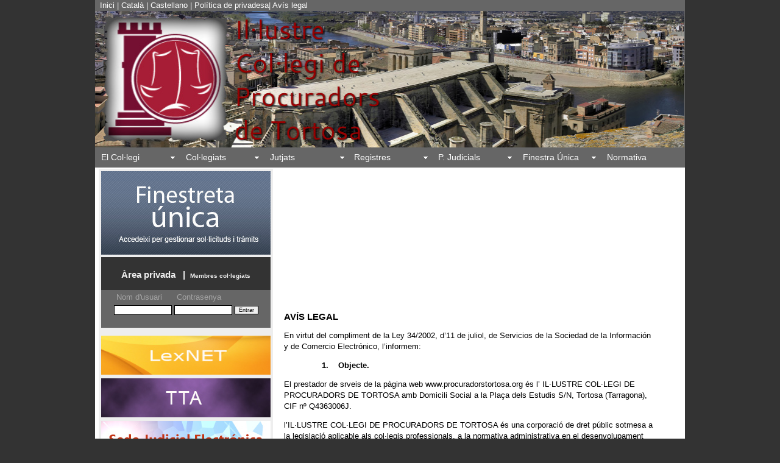

--- FILE ---
content_type: text/html; charset=UTF-8
request_url: https://www.procuradorstortosa.org/cat_avis_legal.php
body_size: 10338
content:
<!DOCTYPE html PUBLIC "-//W3C//DTD XHTML 1.0 Transitional//EN" "http://www.w3.org/TR/xhtml1/DTD/xhtml1-transitional.dtd">
<html xmlns="http://www.w3.org/1999/xhtml">
<head>
<meta http-equiv="Content-Type" content="text/html; charset=utf-8" />
<title>Il·lustre Col·legi de Procuradors de Tortosa</title>
<style type="text/css">
<!--
body {
	font: 100%/1.4 Verdana, Arial, Helvetica, sans-serif;
	background: #333;
	margin: 0;
	padding: 0;
	color: #000;
}

/* ~~ Element/tag selectors ~~ */
ul, ol, dl { /* Due to variations between browsers, it's best practices to zero padding and margin on lists. For consistency, you can either specify the amounts you want here, or on the list items (LI, DT, DD) they contain. Remember that what you do here will cascade to the .nav list unless you write a more specific selector. */
	padding: 0;
	margin: 0;
}
h1, h2, h3, h4, h5, h6, p {
	margin-top: 0;	 /* removing the top margin gets around an issue where margins can escape from their containing div. The remaining bottom margin will hold it away from any elements that follow. */
	padding-right: 15px;
	padding-left: 15px; /* adding the padding to the sides of the elements within the divs, instead of the divs themselves, gets rid of any box model math. A nested div with side padding can also be used as an alternate method. */
}
a img { /* this selector removes the default blue border displayed in some browsers around an image when it is surrounded by a link */
	border: none;
}
/* ~~ Styling for your site's links must remain in this order - including the group of selectors that create the hover effect. ~~ */
a:link {
	color: #42413C;
	text-decoration: underline; /* unless you style your links to look extremely unique, it's best to provide underlines for quick visual identification */
}
a:visited {
	color: #6E6C64;
	text-decoration: underline;
}
a:hover, a:active, a:focus { /* this group of selectors will give a keyboard navigator the same hover experience as the person using a mouse. */
	text-decoration: none;
}

/* ~~ this fixed width container surrounds the other divs ~~ */
.container {
	width: 968px;
	background: #666;
	margin: 0 auto; /* the auto value on the sides, coupled with the width, centers the layout */
}

/* ~~ the header is not given a width. It will extend the full width of your layout. It contains an image placeholder that should be replaced with your own linked logo ~~ */
.header {
	background: #666;
}

/* ~~ This is the layout information. ~~ 

1) Padding is only placed on the top and/or bottom of the div. The elements within this div have padding on their sides. This saves you from any "box model math". Keep in mind, if you add any side padding or border to the div itself, it will be added to the width you define to create the *total* width. You may also choose to remove the padding on the element in the div and place a second div within it with no width and the padding necessary for your design.

*/

.content {

	padding: 10px 0;
}

/* ~~ The footer ~~ */
.footer {
	padding: 5px 0;
	background: #555;
}

/* ~~ miscellaneous float/clear classes ~~ */
.fltrt {  /* this class can be used to float an element right in your page. The floated element must precede the element it should be next to on the page. */
	float: right;
	margin-left: 8px;
}
.fltlft { /* this class can be used to float an element left in your page. The floated element must precede the element it should be next to on the page. */
	float: left;
	margin-right: 8px;
}
.clearfloat { /* this class can be placed on a <br /> or empty div as the final element following the last floated div (within the #container) if the #footer is removed or taken out of the #container */
	clear:both;
	height:0;
	font-size: 1px;
	line-height: 0px;
}
-->
#aviscookie{display: none;}

</style>

<script src="SpryAssets/SpryMenuBar.js" type="text/javascript"></script>
<link href="SpryAssets/SpryMenuBarHorizontal.css" rel="stylesheet" type="text/css" />
<link href="Custom.css" rel="stylesheet" type="text/css" />
<script src="http://code.jquery.com/jquery-1.10.2.min.js" type="text/javascript"></script>

<script type="text/javascript">
$(document).ready(function(){
	
function set_cookie(nombre, valor, tiempo){
		     var fecha = new Date();
		     fecha.setTime(fecha.getTime() + tiempo);
		     document.cookie = nombre + ' = ' + escape(valor) + ((tiempo == null) ? '' : '; expires = ' + fecha.toGMTString()) + '; path=/';
		   }

		   function get_cookie(nombre){
		     var nombreCookie, valorCookie, cookie = null, cookies = document.cookie.split(';');
		     for (i=0; i<cookies.length; i++){
		       valorCookie = cookies[i].substr(cookies[i].indexOf('=') + 1);
		       nombreCookie = cookies[i].substr(0,cookies[i].indexOf('=')).replace(/^\s+|\s+$/g, '');
		       if (nombreCookie == nombre)
		         cookie = unescape(valorCookie);
		     }
		     return cookie;
		}
		
		/*alert(get_cookie('cookie_ac'));*/
		
		if(!get_cookie('cookie_ac') || get_cookie('cookie_ac')!='1'){
			/*avis=document.getElementById('avis-cookie');*/
			$('#aviscookie').css('display','block');
			/*div.style.display="block";*/
			//av.style.display="block";
		}else set_cookie('cookie_ac','1',2000000000);
		
		$('#acceptar').click(function(){
			set_cookie('cookie_ac','1',2000000000);
			$('#aviscookie').css('display','none');
		})
});
</script>


</head>

<body>
<div class="container">

<div id="aviscookie">
<p style="color:#ffffff; font-size: small;">Aquest lloc utilitza cookies per a millorar l'experiència de l'usuari. Informació sobre les cookies i la nostra <a  href="cat_privadesa.php"><font color="ffffff">Política de Privadesa</font></a>.</p>
<p style="color:#ffffff; font-size: small;" >Acceptació de cookies <input type="button" id="acceptar" value="Acceptar" /></p>

<!--<p style="color:#ffffff; font-size: small;">Aceptació de cookies <input type="button" id="acceptar" value="Acceptar"/></p> -->
</div>
<div class="idiomes"><font size="-1" color="#EEEEEE">
&nbsp;&nbsp;<a href="index.php">Inici</a> | <a href="index_cat.php">Català</a> | <a href="index_cast.php">Castellano</a> | <a href="cat_privadesa.php">Política de privadesa</a>| <a href="cat_avis_legal.php">Avís legal</a></font>
</div>



  <div class="header"><a href="#"><img src="img/banner.jpg" alt="Procuradors Tortosa" name="Procuradors Tortosa" width="967" height="224" id="Procuradors_torotsa" style="background: #666; display:block;" /></a> 
  
    <ul id="MenuBar1" class="MenuBarHorizontal" style="background:#666">
      <li><a class="MenuBarItemSubmenu" href="#">El Col·legi</a>
        <ul>
          <li><a href="index.php">Presentació</a></li>
          <li><a href="cat_col_organitzacio.php">Junta de govern</a></li>
          <li><a href="cat_dependencies.php">Dependències Col·legials</a>
          <li><a href="cat_memoria.php">Memòria anual</a></li>
        </ul>
      </li>
      <li><a class="MenuBarItemSubmenu" href="#">Col·legiats</a>
      	<ul>
        	<li><a href="cat_col_colegiats.php">Directori Col·legiats</a></li>
            <li><a href="cat_col_societats.php">Societats Professionals</a></li>
        </ul>
      </li>
      <li><a class="MenuBarItemSubmenu" href="#">Jutjats</a>
      	<ul>
        	<li><a href="cat_jutjats_tortosa.php">Tortosa</a></li>
            <li><a href="cat_jutjats_amposta.php">Amposta</a></li>
      		<li><a href="cat_jutjats_gandesa.php">Gandesa</a></li>
      	</ul>      
      </li>
      <li><a class="MenuBarItemSubmenu" href="#">Registres</a>
        <ul>
          <li><a href="cat_reg_civils.php">Civils</a></li>
          <li><a href="cat_reg_propietat.php">Propietat</a></li>
        </ul>
      </li>
      <li><a class="MenuBarItemSubmenu" href="#">P. Judicials</a>
      	<ul>
        	<li><a href="cat_partits_tortosa.php">Tortosa</a></li>
            <li><a href="cat_partits_amposta.php">Amposta</a></li>
      		<li><a href="cat_partits_gandesa.php">Gandesa</a></li>
      	</ul>
      </li>
      <li><a class="MenuBarItemSubmenu" href="#">Finestra Única</a>
        <ul>
          <li><a href="cat_fin_sol_col.php">Sol·licitud col·legiació</a></li>
          <li><a href="cat_fin_sol_hab.php">Sol·licitud habilitació</a></li>
          <li><a href="cat_fin_ciutada.php">Ciutadà: sol·licituds i queixes</a></li>
          <li><a href="cat_fin_colegiat.php">Col·legiats: incidències, suggeriments i queixes</a></li>
          <li><a href="cat_fin_desplacat.php">Procuradors desplaçats</a></li>
          
        </ul>
      </li>
      
      <li><a href="cat_normativa.php">Normativa</a>

      </li>
      
      
    </ul>
<!-- end .header --></div>
    
    
    
    
    
   
   
   
   
   
    
    
    
    
 <div class="content" style="background-color:#fff; font-size: small;">
  
    <table  align="center" width="960" border="0">
      <tr>
        <td width="212" style="background-color:#eee">
          <table width="200" border="0">
            <tr>
              <td><a href="http://www.procuradores.info" target="_blank"><img src="img/finestra_cat.jpg" width="278" height="137" /></a></td>
            </tr>
            <tr>
              <td height="120"> 
	<div class="titulo" style="background-color:#333">
  &nbsp;
	<center><h3  style="font-family:Arial"><span style="color:#eeeeee">Àrea privada   &nbsp;&nbsp;|</span>    &nbsp;<span style="font-size:10px"><span style="color:#eeeeee">Membres col·legiats </span></span></h3></center>		
		<div style="clear:both;">  </div>

		

		<div style="background-color:#666">
		  <form id="form1" name="form1" method="post" action="accio_login.php">
  <div class="pass" width="278" height="137"><center>
    <table>
<tr>
<td><label for="usuari"><font size="-1" color="#A4A4A4">&nbsp;Nom d'usuari</font></label>&nbsp;&nbsp;&nbsp;</td>
<td><label for="constasenya"><font size="-1" color="#A4A4A4"> &nbsp;Contrasenya</font></label></td>
<td></td></tr>
    <tr><td><input type="text" name="username" id="username" size="10" style="height: 0.9em; border: 1px solid Black"/></td>
  
   <td> <input type="password" name="password" id="password" size="10" style="height: 0.9em; border: 1px solid Black"/></td>
   
    <td><font size="-1" color="#FFFFFF"><input type="submit" name="Entrar" id="Entrar" value="Entrar" style="border: 1px solid Black;font-size:70%"/>    <input name="idioma" type="hidden" id="idioma" value="cat" />
  </font></td></tr>

  </table>
 
   &nbsp;&nbsp;&nbsp; &nbsp;&nbsp;&nbsp; &nbsp;&nbsp;&nbsp; &nbsp;&nbsp;&nbsp;
  </center></div>
</form>
</p>	
</div>   
</div>
      <div><table>
<a href="https://lexnet.justicia.es" target="_blank"><img src="/lexnet.jpg" width="278" height="64" /></a></table></div><div height="120"></div>
<table><tr><td></td></tr></table>   
<div><table>
<a href="https://ejusticia.gencat.cat/IAP/AppJava/iniciPortalProfesional.do?inicio=S&set-locale=ca_ES" target="_blank"><img src="/tta.jpg" width="278" height="64" /></a></table></div><table><tr><td></td></tr></table> 
<div><table>
<a href="https://sedejudicial.justicia.es" target="_blank"><img src="/sje.jpg" width="278" height="64" /></a></table></div><table><tr><td></td></tr></table> 
<div><table>
<a href="https://tornofici.procuradorstortosa.org/" target="_blank"><img src="/tornofici.jpg" width="278" height="64" /></a></table></div><table><tr><td></td></tr></table>
<div><table>
<a href=" https://www.cgpe.es/" target="_blank"><img src="/cgpe.jpg" width="278" height="64" /></a></table></div><table><tr><td></td></tr></table>	
<div><table>
<a href="https://sedejudicial.justicia.es" target="_blank"><img src="/sje.jpg" width="278" height="64" /></a></table></div><table><tr><td></td></tr></table> 
<div><table>
<a href="https://tornofici.procuradorstortosa.org/" target="_blank"><img src="/tornofici.jpg" width="278" height="64" /></a></table></div><table><tr><td></td></tr></table>
<div><table>
<a href=" https://www.cgpe.es/" target="_blank"><img src="/cgpe.jpg" width="278" height="64" /></a></table></div><table><tr><td></td></tr></table>	
<div><table>
<a href="http://www.aeat.es" target="_blank"><img src="/aeat.jpg" width="278" height="64"/></a></table></div><div height="120"></div><table><tr><td></td></tr></table>

<div><table>
<a href="https://www1.sedecatastro.gob.es/OVCFrames.aspx?TIPO=Consulta" target="_blank"><img src="/cadastre.jpg" width="278" height="64"/></a></table></div><div height="120"></div><table><tr><td></td></tr></table>
<div><table>
<a href="https://www.bancosantander.es" target="_blank"><img src="/consig.jpg" width="278" height="64"/></a></table></div><div height="120"></div><table><tr><td></td></tr></table>


<div><table>
<a href="http://www.procuradorscat.cat/" target="_blank"><img src="/consell.jpg" width="278" height="64" /></a></table></div><table><tr><td></td></tr></table>
     
<div><table>
<a href="http://portal.uned.es/portal/page?_pageid=93,25614848&_dad=portal&_schema=PORTAL" target="_blank"><img src="/master_cat.jpg" width="278" height="64" /></a></table></td></div><table>    </tr>

       / </table><p>&nbsp;</p><p>&nbsp;</p><p>&nbsp;</p><p>&nbsp;</p><p>&nbsp;</p><p>&nbsp;</p><p>&nbsp;</p><p>&nbsp;</p><p>&nbsp;</p><p>&nbsp;</p><p>&nbsp;</p> <br /> <br /><br /><br /> <br /><br />  <br /> <br /><br /><br /> <br /><br />  <br /> <br /><br /><br /> <br /><br />  <br /> <br /><br /><br /> <br /><br /><br /> <br /><br />  <br /> <br /><br /><br /> <br /><br />  <br /> <br /><br /><br /> <br /><br /><br /> <br /><br />  <br /> <br /><br /><br /> <br /><br />  <br /> <br /><br /><br /> <br /><br /><br /> <br /><br />  <br /> <br /><br /><br /> <br /><br />  <br /> <br /><br /><br /> <br /><br /><br /> <br /><br />  <br /> <br /><br /><br /> <br /><br />  <br /> <br /><br /><br /> <br />
		
			</p>
        <td width="704"><div>


<p class=MsoNormal><b><span style='font-size:11.0pt;line-height:120%'>AVÍS
LEGAL</span></b></p>

<p class=MsoNormal>En virtut del compliment de la Ley 34/2002, d’11 de juliol,
de Servicios de la Sociedad de la Información y de Comercio Electrónico,
l’informem:</p>

<p class=MsoListParagraph style='margin-left:64.35pt;text-indent:-18.0pt'><b>1.<span
style='font:7.0pt "Times New Roman"'>&nbsp;&nbsp;&nbsp;&nbsp;&nbsp;&nbsp;&nbsp;
</span></b><b>Objecte.</b></p>

<p class=MsoNormal>El prestador de srveis de la pàgina web www.procuradorstortosa.org és l’ IL·LUSTRE
COL·LEGI DE PROCURADORS DE TORTOSA amb Domicili Social a la Plaça dels Estudis
S/N, Tortosa (Tarragona), CIF nº Q4363006J.</p>
			
<p class=MsoNormal>l’IL·LUSTRE COL·LEGI DE PROCURADORS DE TORTOSA és una corporació de dret públic sotmesa a la legislació aplicable als col·legis professionals, a la normativa administrativa en el desenvolupament de les seves funcions públiques i a la legislació procesal degut al colectiu que representa.</p>
			
<p class=MsoNormal>Inscrit al Registre d’Col·legis Professionals de la Direcció General d’Entitats Jurídiques del Departament de Justícia de la Generalitat de Catalunya amb número d’inscripció PROC/TOR-10 en data 22/02/1985.</p>

<p class=MsoNormal>A efectes d’aquest document el telèfon de contacte és el
977442029 i el correu electrònic de contacte és tortosa@procuradorstortosa.org </p>

<p class=MsoNormal>Aquest Avís Legal regula la utilització de l’esmentat
domini.</p>

<p class=MsoNormal>La utilització d'aquest lloc web implica l'aceptació per part de l'Usuari de les condicions d'ús incloses en aquest Avís com també la nostra política de "Protecció de Dades". En el cas de que certs serveis, continguts i/o eines oferts a través d’aquest “Portal” requereixin de l’aplicació de condicions
particulars, aquestes es posaran a disposició de l’ Usuari.</p>

<p class=MsoNormal>D’altra part, l’IL·LUSTRE COL·LEGI DE PROCURADORS DE TORTOSA
adverteix que , tant els continguts i serveis d’aquesta pàgina web com les
condicions d’utilització, poden ser modificats sense notificació prèvia.</p>
			
<p class=MsoNormal>Mitjançant el present lloc web l'IL·LUSTRE COL·LEGI DE PROCURADORS DE TORTOSA estableix la seva Seu Virtual. En ella, L'ICPT informa de les seves funcions, de la seva estructura, del seu funcionament i de les seves activitats, així com de qüestions importants per al col·lectiu que representa i compleix amb les seves obligacions com a Col·legi Professional.</p>

<p class=MsoNormal>A- Ventanilla Única</p>
			
<p class=MsoNormal>Ofereix als col·legiats i als usuaris la possibilitat de realitzar determinats tràmits mitjançant l'enllaç a la plataforma del Consell General de Procuradors d'Espanya. Addicionalment, tant els col·legiats com els usuaris poden posar-se en contacte directament amb el Col·legi utilitzant els formularis habilitats en l'apartat de Finestreta Única i Contacte del lloc web.</p>
			
<p class=MsoNormal>B- Àrea Privada</p>
			
<p class=MsoNormal>Només els col·legiats tenen accés a aquesta Àrea Privada. En ella tenen accés a informació útil per al desenvolupament de la seva activitat professional, així com a normativa interna de l'ICPT i circulars.</p>

<p class=MsoListParagraph style='margin-left:64.35pt;text-indent:-18.0pt'><b>2.<span
style='font:7.0pt "Times New Roman"'>&nbsp;&nbsp;&nbsp;&nbsp;&nbsp;&nbsp;&nbsp;
</span></b><b>Condicions generals d’utilització</b></p>

<p class=MsoNormal>L’Usuari de la web es compromet a mantenir actualitzades les dades personals que poguessin ser proporcionades al titular del domini, per tant, únic responsable de les falsedats o inexactituds que realitzi l'IL·LUSTRE COL·LEGI DE PROCURADORS DE TORTOSA no es responsabilitza en el cas de que les dades sobre aquest tema siguin inexactes o falsos. </p>


<p class=MsoNormal>El “portal” només es pot utilitzar amb propòsits legals per
tant l’usuari s’obliga a fer un ús lícit i honrat del portal i conforme a les
presents Condicions Generals d’Ús, a no utilitzar els serveis del “portal” per
a la realització d’activitats contràries a la legislació espanyola, a la moral
i a l’ordre públic, assumint per part de l’usuari totes les responsabilitats de
danys i perjudicis en front al titular del domini o tercers que pugessin
derivar-se de pràctiques il·legals o no permeses entre d’altres i a títol
enunciatiu i no limitatiu:</p>

<p class=MsoNormal style='margin-left:42.5pt;text-indent:-17.85pt'><span
style='line-height:120%;font-family:"Arial",sans-serif'>-<span
style='font:7.0pt "Times New Roman"'>&nbsp;&nbsp;&nbsp;&nbsp;&nbsp;&nbsp; </span></span><span
style='line-height:120%'>Realitzar sense consentiment previ per part del titular del domini qualsevol manipulació o alteració d’aquesta pàgina, no assumint el titular del domini cap responsabilitat que es pogués derivar de dita manipulació o alteració per tercers.</span></p>

<p class=MsoNormal style='margin-left:42.5pt;text-indent:-17.85pt'><span
style='line-height:120%;font-family:"Arial",sans-serif'>-<span
style='font:7.0pt "Times New Roman"'>&nbsp;&nbsp;&nbsp;&nbsp;&nbsp;&nbsp; </span></span><span
style='line-height:120%'>Realitzar qualsevol acte que pugui danyar,
inutilitzar, sobre carregar deteriorar el Portal i els serveis i/o impedir l’ús
normal i utilització per part dels Usuaris.</span></p>

<p class=MsoNormal style='margin-left:42.5pt;text-indent:-17.85pt'><span
style='font-family:"Arial",sans-serif'>-<span style='font:7.0pt "Times New Roman"'>&nbsp;&nbsp;&nbsp;&nbsp;&nbsp;&nbsp;
</span></span><span style='line-height:120%'>Introduir i/o utilitzar programes
d’ordinador, dades, arxius defectuosos, virus, codi maliciós, equips
informàtics o de telecomunicacions o qualsevol altre, independentment de la
seva naturalesa que puguin causar danys al Portal, a qualsevol dels serveis, o
als seus actius (físics o lògics) dels sistemes d’informació del titular del
domini. </span></p>

<p class=MsoNormal style='margin-left:42.5pt;text-indent:-17.85pt'><span
style='font-family:"Arial",sans-serif'>-<span style='font:7.0pt "Times New Roman"'>&nbsp;&nbsp;&nbsp;&nbsp;&nbsp;&nbsp;
</span></span>Violar els drets de tercers a la intimitat, la pròpia imatge, la
protecció de dades, al secret en les comunicacions, a la propietat
intel·lectual o industrial.</p>

<p class=MsoNormal style='margin-left:42.5pt;text-indent:-17.85pt'><span
style='font-family:"Arial",sans-serif'>-<span style='font:7.0pt "Times New Roman"'>&nbsp;&nbsp;&nbsp;&nbsp;&nbsp;&nbsp;
</span></span>Ocultar i falsejar l’origen de missatges de correu electrònic.</p>

<p class=MsoNormal style='margin-left:42.5pt;text-indent:-17.85pt'><span
style='font-family:"Arial",sans-serif'>-<span style='font:7.0pt "Times New Roman"'>&nbsp;&nbsp;&nbsp;&nbsp;&nbsp;&nbsp;
</span></span>Utilitzar identitats falses, suplantar la identitat d’altres al
utilitzar el Portal o al utilitzar qualsevol dels serveis.</p>

<p class=MsoNormal style='margin-left:42.5pt;text-indent:-17.85pt'><span
style='font-family:"Arial",sans-serif'>-<span style='font:7.0pt "Times New Roman"'>&nbsp;&nbsp;&nbsp;&nbsp;&nbsp;&nbsp;
</span></span>Reproduir, distribuir, modificar o copiar el contingut d’aquesta
pàgina, tret que disposi d’autorització del titular del domini o estigui
legalment autoritzat.</p>

<p class=MsoNormal style='margin-left:42.5pt;text-indent:-17.85pt'><span
style='font-family:"Arial",sans-serif'>-<span style='font:7.0pt "Times New Roman"'>&nbsp;&nbsp;&nbsp;&nbsp;&nbsp;&nbsp;
</span></span>Transmetre a tercers no autoritzats els noms d’usuari i les claus
d’accés.</p>

<p class=MsoNormal> L’IL·LUSTRE COL·LEGI DE PROCURADORS DE TORTOSA no respon dels Enllaços (LINKS) a altres pàgines d’Internet de tercers i la seva existència no implica que l’IL·LUSTRE COL·LEGI
DE PROCURADORS DE TORTOSA aprovi o accepti els seus continguts i serveis. Aquestes pàgines web no estan controlades per l’IL·LUSTRE COL·LEGI DE PROCURADORS DE TORTOSA ni cobertes per la present Política de Privacitat. Si accedeix a altres pàgines web utilitzant els Links proporcionats, els operadors dels esmentats llocs web podran recollir la seva informació personal. Asseguri’s de que està conforme amb les Polítiques de Privacitat d’aquestes tercers pàgines web abans de facilitar cap tipus d’informació personal.</p>

<p class=MsoNormal>Amb caràcter general, el titular del domini, exclou la seva responsabilitat pels danys i perjudicis de qualsevol naturalesa e índole que se’n poguessin derivar de l’ús del lloc web, així com els danys i perjudicis derivats de la infracció dels drets de propietat intel·lectual i industrial per part dels usuaris i/o la manca de veracitat, exactitud i actualitat dels continguts, ni li podran ser exigides les
responsabilitats per la interrupció del servei, inadequat funcionament o impossibilitat d’accés al servei. </p>

<p class=MsoNormal >El titular del domini no serà responsable pels danys i perjudicis causats per la presència de virus o qualsevol altre software lesiu que pugui produir alteracions al sistema informàtic de l’Usuari.</p>

<p class=MsoNormal >Pel que fa als enllaços que tercers puguin realitzar en el lloc web del Col·legi hauran de sol·licitar autorització a la direcció de l'apartat 1, incloent en el missatge les dades de l'entitat sol·licitant de l'enllaç, el nom de domini del lloc web, i el motiu per a incloure l'enllaç.</p>

<p class=MsoListParagraph style='margin-left:64.35pt;text-indent:-18.0pt'><b>3.<span
style='font:7.0pt "Times New Roman"'>&nbsp;&nbsp;&nbsp;&nbsp;&nbsp;&nbsp;&nbsp;
</span></b><b>Ús de cookies</b></p>

<p class=MsoNormal >L’IL·LUSTRE COL·LEGI DEPROCURADORS DE TORTOSA com a titular d’aquesta web declara que no utilitza cap procediment automàtic de recollida d’informació per guardar el registre dels usuaris que visiten la seva pàgina web com poden ser “cookies” i “spyers”.</p>

<p class=MsoNormal >No obstant la nostra pàgina pot utilitzar procediments de recollida d’informació només als següents supòsits:</p>

<p class=MsoNormal style='margin-top:12.0pt;margin-right:0cm;margin-bottom:
12.0pt;margin-left:72.0pt;text-indent:-18.0pt'><span style='font-size:10.0pt;
line-height:120%;font-family:Symbol'>·<span style='font:7.0pt "Times New Roman"'>&nbsp;&nbsp;&nbsp;&nbsp;&nbsp;&nbsp;&nbsp;&nbsp;
</span></span><span style='line-height:120%'>Permetre únicament la comunicació
entre l’equip de l’usuari i la xarxa.</span></p>

<p class=MsoNormal style='margin-top:12.0pt;margin-right:0cm;margin-bottom:
12.0pt;margin-left:72.0pt;text-indent:-18.0pt'><span style='font-size:10.0pt;
line-height:120%;font-family:Symbol'>·<span style='font:7.0pt "Times New Roman"'>&nbsp;&nbsp;&nbsp;&nbsp;&nbsp;&nbsp;&nbsp;&nbsp;
</span></span><span style='line-height:120%'>Estrictament prestar un servei
expressament sol·licitat per l’usuari.</span></p>

<p class=MsoNormal >En aquest dos casos els informem que no es requereix la informació i el consentiment de l’usuari per a la instal·lació de les esmentades cookies, En concret, segons el Grupo de Trabajo de Expertos de la UE, a l’article 29 del seu Dictamen 4/2012 ha interpretat que entre les cookies exceptuades estarien aquelles que tenen per finalitat:</p>

<p class=MsoNormal style='margin-top:12.0pt;margin-right:0cm;margin-bottom:
12.0pt;margin-left:54.0pt'><span style='line-height:120%'>Cookies de “entrada
de l’usuari”</span></p>

<p class=MsoNormal style='margin-top:12.0pt;margin-right:0cm;margin-bottom:
12.0pt;margin-left:54.0pt'><span style='line-height:120%'>Cookies d’
autenticació o identificació de l’usuari (únicament de sessió)</span></p>

<p class=MsoNormal style='margin-top:12.0pt;margin-right:0cm;margin-bottom:
12.0pt;margin-left:54.0pt'><span style='line-height:120%'>Cookies de seguretat
de l’usuari</span></p>

<p class=MsoNormal style='margin-top:12.0pt;margin-right:0cm;margin-bottom:
12.0pt;margin-left:54.0pt'><span style='line-height:120%'>Cookies de sessió de
reproductor multimèdia</span></p>

<p class=MsoNormal style='margin-top:12.0pt;margin-right:0cm;margin-bottom:
12.0pt;margin-left:54.0pt'><span style='line-height:120%'>Cookies de sessió per
a equilibrar la càrrega</span></p>

<p class=MsoNormal style='margin-top:12.0pt;margin-right:0cm;margin-bottom:
12.0pt;margin-left:54.0pt'><span style='line-height:120%'>Cookies de personalització
de la interfície de l’usuari </span></p>

<p class=MsoNormal align=left style='margin-top:12.0pt;margin-right:0cm;
margin-bottom:12.0pt;margin-left:54.0pt;text-align:left'><span
style='line-height:120%'>Cookies de complement (plug-in) para intercanviar continguts
socials</span></p>

<p class=MsoListParagraphCxSpFirst align=left style='margin-top:12.0pt;
margin-right:0cm;margin-bottom:12.0pt;margin-left:64.35pt;text-align:left;
text-indent:-18.0pt'><b><span style='line-height:120%'>4.<span
style='font:7.0pt "Times New Roman"'>&nbsp;&nbsp;&nbsp;&nbsp;&nbsp;&nbsp;&nbsp;
</span></span></b><b><span style='line-height:120%'>Protecció de dades</span></b></p>


<p class=MsoNormal>Pot consultar la nostra política sobre protecció de dades de caràcter personal al
següent <a  href="cat_privadesa.php"><font color:#262626'>apartat.</font></a></span></p>

<p class=MsoListParagraphCxSpFirst align=left style='margin-top:12.0pt;
margin-right:0cm;margin-bottom:12.0pt;margin-left:64.35pt;text-align:left;
text-indent:-18.0pt'><b><span style='line-height:120%'>5.<span
style='font:7.0pt "Times New Roman"'>&nbsp;&nbsp;&nbsp;&nbsp;&nbsp;&nbsp;&nbsp;
</span></span></b><b><span style='line-height:120%'>Legislació aplicable</span></b></p>
	
<p class=MsoNormal>Les presents Condicions Generals d'Ús es regiran en tot moment pel que es disposa en la legislació espanyola.</p>

<p class=MsoListParagraphCxSpFirst align=left style='margin-top:12.0pt;
margin-right:0cm;margin-bottom:12.0pt;margin-left:64.35pt;text-align:left'><span
style='line-height:120%'>&nbsp;</span></p>

<p class=MsoListParagraphCxSpLast style='margin-top:12.0pt;margin-right:0cm;
margin-bottom:12.0pt;margin-left:36.0pt'><span lang=ES style='line-height:120%'>&nbsp;</span></p>

</div>
       </div>
          <p>&nbsp;</p>
        <p>&nbsp; </p></td>
        <td width="30">&nbsp;</td>
      </tr>
    </table></div> <div class="footer">
    <p align="center"> <font size="-2">(c) Col·legi de Procuradors de Tortosa 2012
    <br />
    <a href="http://www.carlesconsulting.com" target="_new">Disseny web: Carles i Carles consulting, S.L.</a>
    </font>    <!-- end .footer --></p>
</div>
    
    
    
    
    
    
    
    
  <!-- end .container --></div>

<script type="text/javascript">
var MenuBar1 = new Spry.Widget.MenuBar("MenuBar1", {imgDown:"SpryAssets/SpryMenuBarDownHover.gif", imgRight:"SpryAssets/SpryMenuBarRightHover.gif"});
</script>
</body>
</html>


--- FILE ---
content_type: text/css
request_url: https://www.procuradorstortosa.org/Custom.css
body_size: -149
content:
@charset "utf-8";
/* CSS Document */

div.idiomes  a{

	cursor: pointer;
	background-color: #666;
	color: #FFF;
	text-decoration: none;
}